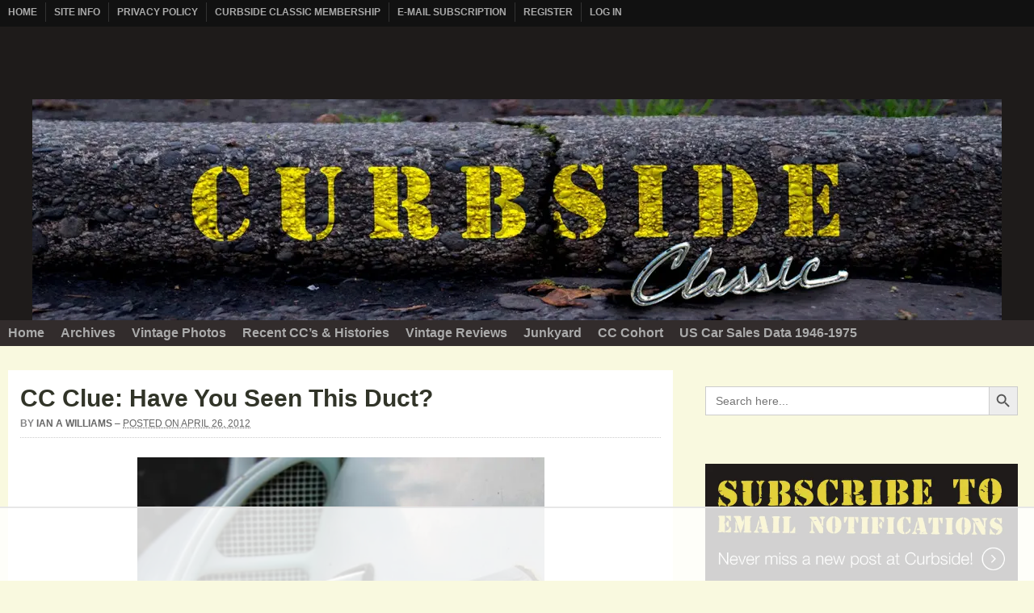

--- FILE ---
content_type: text/html
request_url: https://api.intentiq.com/profiles_engine/ProfilesEngineServlet?at=39&mi=10&dpi=936734067&pt=17&dpn=1&iiqidtype=2&iiqpcid=c2671f80-3faf-4f9d-a295-05828a1e51e3&iiqpciddate=1769011107996&pcid=c6e3b15d-6307-4021-9734-157dc14480aa&idtype=3&gdpr=0&japs=false&jaesc=0&jafc=0&jaensc=0&jsver=0.33&testGroup=A&source=pbjs&ABTestingConfigurationSource=group&abtg=A&vrref=https%3A%2F%2Fwww.curbsideclassic.com
body_size: 54
content:
{"abPercentage":97,"adt":1,"ct":2,"isOptedOut":false,"data":{"eids":[]},"dbsaved":"false","ls":true,"cttl":86400000,"abTestUuid":"g_6b3f56b5-4aea-44f7-b7b7-b9ade1db4627","tc":9,"sid":2101874596}

--- FILE ---
content_type: text/html; charset=utf-8
request_url: https://www.google.com/recaptcha/api2/aframe
body_size: 248
content:
<!DOCTYPE HTML><html><head><meta http-equiv="content-type" content="text/html; charset=UTF-8"></head><body><script nonce="O2BLmKlIyr1wamGxfVS_lg">/** Anti-fraud and anti-abuse applications only. See google.com/recaptcha */ try{var clients={'sodar':'https://pagead2.googlesyndication.com/pagead/sodar?'};window.addEventListener("message",function(a){try{if(a.source===window.parent){var b=JSON.parse(a.data);var c=clients[b['id']];if(c){var d=document.createElement('img');d.src=c+b['params']+'&rc='+(localStorage.getItem("rc::a")?sessionStorage.getItem("rc::b"):"");window.document.body.appendChild(d);sessionStorage.setItem("rc::e",parseInt(sessionStorage.getItem("rc::e")||0)+1);localStorage.setItem("rc::h",'1769011125529');}}}catch(b){}});window.parent.postMessage("_grecaptcha_ready", "*");}catch(b){}</script></body></html>

--- FILE ---
content_type: text/plain
request_url: https://rtb.openx.net/openrtbb/prebidjs
body_size: -230
content:
{"id":"2371826d-72ea-48d5-a4f0-be446f97a303","nbr":0}

--- FILE ---
content_type: text/plain
request_url: https://rtb.openx.net/openrtbb/prebidjs
body_size: -230
content:
{"id":"580eb45e-9ad4-4adc-83e3-119862abe275","nbr":0}

--- FILE ---
content_type: text/plain
request_url: https://rtb.openx.net/openrtbb/prebidjs
body_size: -230
content:
{"id":"e32869f7-a5b6-4005-b66a-cb4bcdefdd38","nbr":0}

--- FILE ---
content_type: text/plain
request_url: https://rtb.openx.net/openrtbb/prebidjs
body_size: -230
content:
{"id":"6465b8ce-9914-4365-bcbe-a509c14cb244","nbr":0}

--- FILE ---
content_type: text/plain
request_url: https://rtb.openx.net/openrtbb/prebidjs
body_size: -230
content:
{"id":"c1760f2f-1a70-4160-82eb-5e0ea8df7437","nbr":0}

--- FILE ---
content_type: text/plain
request_url: https://rtb.openx.net/openrtbb/prebidjs
body_size: -230
content:
{"id":"caa6ec40-8285-4162-98df-36b1c28b7f19","nbr":0}

--- FILE ---
content_type: text/plain
request_url: https://rtb.openx.net/openrtbb/prebidjs
body_size: -230
content:
{"id":"8041ca69-5a86-4172-944f-1b1b85c78174","nbr":0}

--- FILE ---
content_type: text/plain
request_url: https://rtb.openx.net/openrtbb/prebidjs
body_size: -230
content:
{"id":"b0a80ccd-5e05-44e2-a87c-d56e786d3760","nbr":0}

--- FILE ---
content_type: text/plain
request_url: https://rtb.openx.net/openrtbb/prebidjs
body_size: -230
content:
{"id":"08eaca15-bc5f-4f48-b632-f96760b04e80","nbr":0}

--- FILE ---
content_type: text/plain
request_url: https://rtb.openx.net/openrtbb/prebidjs
body_size: -230
content:
{"id":"a4835cca-78b8-4397-8162-6d60cbb7e562","nbr":0}

--- FILE ---
content_type: text/plain
request_url: https://rtb.openx.net/openrtbb/prebidjs
body_size: -230
content:
{"id":"6450392b-b752-439a-b66d-12b7c00238c0","nbr":0}

--- FILE ---
content_type: text/plain
request_url: https://rtb.openx.net/openrtbb/prebidjs
body_size: -230
content:
{"id":"2ace277c-50e7-4fb3-9951-5368ec7fd39b","nbr":0}

--- FILE ---
content_type: text/plain
request_url: https://rtb.openx.net/openrtbb/prebidjs
body_size: -230
content:
{"id":"4c45a81d-1bbc-4384-aa66-5bd73f5acf2c","nbr":0}

--- FILE ---
content_type: text/plain
request_url: https://rtb.openx.net/openrtbb/prebidjs
body_size: -230
content:
{"id":"c89890ad-a3a1-4d9d-8c0b-2658869339b5","nbr":0}

--- FILE ---
content_type: text/plain
request_url: https://rtb.openx.net/openrtbb/prebidjs
body_size: -230
content:
{"id":"d2022eca-1a06-4798-98d5-69655a82865b","nbr":0}

--- FILE ---
content_type: text/plain
request_url: https://rtb.openx.net/openrtbb/prebidjs
body_size: -230
content:
{"id":"a4e5cda8-7965-4cba-97a0-700d39c1807a","nbr":0}

--- FILE ---
content_type: text/plain
request_url: https://rtb.openx.net/openrtbb/prebidjs
body_size: -230
content:
{"id":"0b4e0c35-ca48-4006-ad42-b70b52c3105d","nbr":0}

--- FILE ---
content_type: text/plain
request_url: https://rtb.openx.net/openrtbb/prebidjs
body_size: -86
content:
{"id":"5fda2800-8d06-4709-8578-0794a91f899e","nbr":0}

--- FILE ---
content_type: text/plain
request_url: https://rtb.openx.net/openrtbb/prebidjs
body_size: -230
content:
{"id":"c86f2632-c892-4ec4-9086-74dda28df8a1","nbr":0}

--- FILE ---
content_type: text/plain; charset=UTF-8
request_url: https://at.teads.tv/fpc?analytics_tag_id=PUB_17002&tfpvi=&gdpr_consent=&gdpr_status=22&gdpr_reason=220&ccpa_consent=&sv=prebid-v1
body_size: 56
content:
NTBmNGQ4OGMtM2QzMC00OGMyLThlMWItOTVlMDA3ZTZmNmQyIzAtNg==

--- FILE ---
content_type: text/plain
request_url: https://rtb.openx.net/openrtbb/prebidjs
body_size: -230
content:
{"id":"b7312735-45e6-4a79-936f-da46858928df","nbr":0}